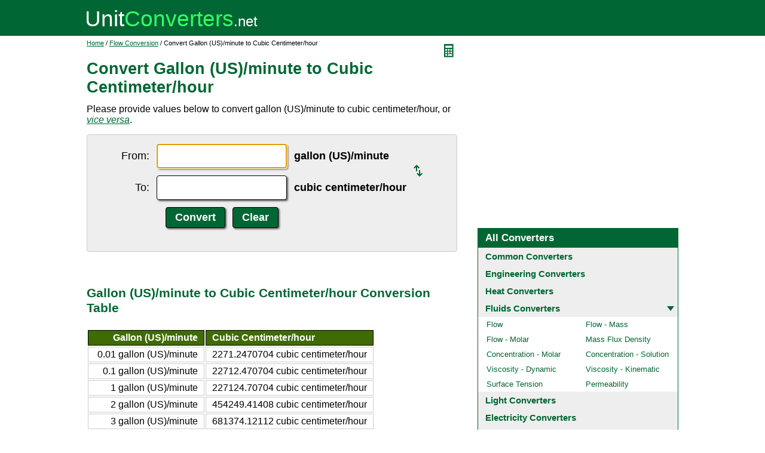

--- FILE ---
content_type: text/html; charset=UTF-8
request_url: https://www.unitconverters.net/flow/gallon-us-minute-to-cubic-centimeter-hour.htm
body_size: 2601
content:
<!DOCTYPE html>
<html lang="en">
<head>
	<meta http-equiv="content-type" content="text/html; charset=UTF-8" />
	<title>Convert Gallon (US)/minute to Cubic Centimeter/hour</title>
	<meta name="description" content="Instant free online tool for gallon (US)/minute to cubic centimeter/hour conversion or vice versa. The gallon (US)/minute to cubic centimeter/hour conversion table and conversion steps are also listed. Also, explore tools to convert gallon (US)/minute or cubic centimeter/hour to other flow units or learn more about flow conversions." />
	<link rel="stylesheet" href="//d15gdne58bo42a.cloudfront.net/style-n.css" />
	<meta name="viewport" content="width=device-width, initial-scale=1.0">
	<script src="//d15gdne58bo42a.cloudfront.net/js/common.js" async></script>
	<link rel="apple-touch-icon" sizes="180x180" href="//d15gdne58bo42a.cloudfront.net/apple-touch-icon.png">
	<link rel="icon" type="image/png" sizes="32x32" href="//d15gdne58bo42a.cloudfront.net/icon-32x32.png">
	<link rel="icon" type="image/png" sizes="16x16" href="//d15gdne58bo42a.cloudfront.net/icon-16x16.png">
	<link rel="manifest" href="/manifest.json">
</head>
<body>
<div id="headerout">
	<div id="header">
		<div id="logo"><a href="/"><img src="//d15gdne58bo42a.cloudfront.net/images/logo.svg" width="288" height="28" alt="UnitConverters.net"></a></div>
	</div>
</div>
<div id="clear"></div>
<div id="contentout">
	<div id="content">
					<img src="//d15gdne58bo42a.cloudfront.net/images/calculator.svg" width="22" height="31" align="right" border="0" onClick="quickCaclShow('');" alt="calculator">
				<div class="topnav"><a href="/">Home</a> / <a href='/flow-converter.html'>Flow Conversion</a> / Convert Gallon (US)/minute to Cubic Centimeter/hour</div>
		<h1>Convert Gallon (US)/minute to Cubic Centimeter/hour</h1>
<p>Please provide values below to convert gallon (US)/minute to cubic centimeter/hour, or <a href="cubic-centimeter-hour-to-gallon-us-minute.htm"><i>vice versa</i></a>.</p><div id="unquickcalc" style="display:none;"></div>
<form>
<div id="undctable">
<table align="center" cellpadding="5">
	<tr>
		<td class="bigtext uclabel" align="right"><label for="ucfrom">From:</label></td>		<td ><input type="text" name="ucfrom" class="ucdcinput" id="ucfrom" onKeyUp="ucDCUpdateResult(0);" autofocus></td>
		<td class="bigtext" ><label for="ucfrom"><b>gallon (US)/minute</b></label></td>
		<td rowspan="2"><a href="cubic-centimeter-hour-to-gallon-us-minute.htm"><img src="/images/switch.svg" alt="switch" width="15" height="20"></a></td>
	</tr>
	<tr>
		<td class="bigtext uclabel" align="right"><label for="ucto">To:</label></td>		<td ><input type="text" name="ucto" class="ucdcinput" id="ucto" onKeyUp="ucDCUpdateResult(1);"></td>
		<td class="bigtext" ><label for="ucto"><b>cubic centimeter/hour</b></label></td>
	</tr>
	<tr>
			<td class="uclabel">&nbsp;</td><td align="center"><input type="hidden" name="ucfromunit" id="ucfromunit" value="gallon (US)/minute [69444444444444]"><input type="hidden" name="uctounit" id="uctounit" value="cubic centimeter/hour [1.57725491E+19]">			<input type="submit" value="Convert" class="ucdcsubmit" onclick="ucDCUpdateResult(processingType);return false;"> &nbsp;
			<input type="reset" value="Clear" class="ucdcsubmit">
		</td>
		<td colspan="2">&nbsp;</td>	</tr>
</table>
<div id="ucresult" class="ucresulttext"></div>
</div>
</form>
<script>noValidation=0;var processingType = 0;</script><br><br><h3>Gallon (US)/minute to Cubic Centimeter/hour Conversion Table</h3><table class="datatable"><tr><th align="right">Gallon (US)/minute</th><th>Cubic Centimeter/hour</th></tr><tr><td align="right">0.01 gallon (US)/minute</td><td>2271.2470704 cubic centimeter/hour</td></tr><tr><td align="right">0.1 gallon (US)/minute</td><td>22712.470704 cubic centimeter/hour</td></tr><tr><td align="right">1 gallon (US)/minute</td><td>227124.70704 cubic centimeter/hour</td></tr><tr><td align="right">2 gallon (US)/minute</td><td>454249.41408 cubic centimeter/hour</td></tr><tr><td align="right">3 gallon (US)/minute</td><td>681374.12112 cubic centimeter/hour</td></tr><tr><td align="right">5 gallon (US)/minute</td><td>1135623.5352 cubic centimeter/hour</td></tr><tr><td align="right">10 gallon (US)/minute</td><td>2271247.0704 cubic centimeter/hour</td></tr><tr><td align="right">20 gallon (US)/minute</td><td>4542494.1408 cubic centimeter/hour</td></tr><tr><td align="right">50 gallon (US)/minute</td><td>11356235.352 cubic centimeter/hour</td></tr><tr><td align="right">100 gallon (US)/minute</td><td>22712470.704 cubic centimeter/hour</td></tr><tr><td align="right">1000 gallon (US)/minute</td><td>227124707.04 cubic centimeter/hour</td></tr></table><br><br><h3>How to Convert Gallon (US)/minute to Cubic Centimeter/hour</h3><p class="bigtext">1 gallon (US)/minute = 227124.70704 cubic centimeter/hour<br>1 cubic centimeter/hour = 4.4028675393025E-6 gallon (US)/minute<br></p><p class="bigtext"><b>Example:</b> convert 15 gallon (US)/minute to cubic centimeter/hour:<br>15 gallon (US)/minute = 15 &times; 227124.70704 cubic centimeter/hour = 3406870.6056 cubic centimeter/hour</p><br><br><h3>Convert Gallon (US)/minute to Other Flow Units</h3><div id="toother"><div><a href="gallon-us-minute-to-cubic-meter-second.htm">Gallon (US)/minute to Cubic Meter/second</a></div><div><a href="gallon-us-minute-to-cubic-meter-day.htm">Gallon (US)/minute to Cubic Meter/day</a></div><div><a href="gallon-us-minute-to-cubic-meter-hour.htm">Gallon (US)/minute to Cubic Meter/hour</a></div><div><a href="gallon-us-minute-to-cubic-meter-minute.htm">Gallon (US)/minute to Cubic Meter/minute</a></div><div><a href="gallon-us-minute-to-cubic-centimeter-day.htm">Gallon (US)/minute to Cubic Centimeter/day</a></div><div><a href="gallon-us-minute-to-cubic-centimeter-minute.htm">Gallon (US)/minute to Cubic Centimeter/minute</a></div><div><a href="gallon-us-minute-to-cubic-centimeter-second.htm">Gallon (US)/minute to Cubic Centimeter/second</a></div><div><a href="gallon-us-minute-to-liter-day.htm">Gallon (US)/minute to Liter/day</a></div><div><a href="gallon-us-minute-to-liter-hour.htm">Gallon (US)/minute to Liter/hour</a></div><div><a href="gallon-us-minute-to-liter-minute.htm">Gallon (US)/minute to Liter/minute</a></div><div><a href="gallon-us-minute-to-liter-second.htm">Gallon (US)/minute to Liter/second</a></div><div><a href="gallon-us-minute-to-milliliter-day.htm">Gallon (US)/minute to Milliliter/day</a></div><div><a href="gallon-us-minute-to-milliliter-hour.htm">Gallon (US)/minute to Milliliter/hour</a></div><div><a href="gallon-us-minute-to-milliliter-minute.htm">Gallon (US)/minute to Milliliter/minute</a></div><div><a href="gallon-us-minute-to-milliliter-second.htm">Gallon (US)/minute to Milliliter/second</a></div><div><a href="gallon-us-minute-to-gallon-us-day.htm">Gallon (US)/minute to Gallon (US)/day</a></div><div><a href="gallon-us-minute-to-gallon-us-hour.htm">Gallon (US)/minute to Gallon (US)/hour</a></div><div><a href="gallon-us-minute-to-gallon-us-second.htm">Gallon (US)/minute to Gallon (US)/second</a></div><div><a href="gallon-us-minute-to-gallon-uk-day.htm">Gallon (US)/minute to Gallon (UK)/day</a></div><div><a href="gallon-us-minute-to-gallon-uk-hour.htm">Gallon (US)/minute to Gallon (UK)/hour</a></div><div><a href="gallon-us-minute-to-gallon-uk-minute.htm">Gallon (US)/minute to Gallon (UK)/minute</a></div><div><a href="gallon-us-minute-to-gallon-uk-second.htm">Gallon (US)/minute to Gallon (UK)/second</a></div><div><a href="gallon-us-minute-to-kilobarrel-us-day.htm">Gallon (US)/minute to Kilobarrel (US)/day</a></div><div><a href="gallon-us-minute-to-barrel-us-day.htm">Gallon (US)/minute to Barrel (US)/day</a></div><div><a href="gallon-us-minute-to-barrel-us-hour.htm">Gallon (US)/minute to Barrel (US)/hour</a></div><div><a href="gallon-us-minute-to-barrel-us-minute.htm">Gallon (US)/minute to Barrel (US)/minute</a></div><div><a href="gallon-us-minute-to-barrel-us-second.htm">Gallon (US)/minute to Barrel (US)/second</a></div><div><a href="gallon-us-minute-to-acre-foot-year.htm">Gallon (US)/minute to Acre-foot/year</a></div><div><a href="gallon-us-minute-to-acre-foot-day.htm">Gallon (US)/minute to Acre-foot/day</a></div><div><a href="gallon-us-minute-to-acre-foot-hour.htm">Gallon (US)/minute to Acre-foot/hour</a></div><div><a href="gallon-us-minute-to-hundred-cubic-foot-day.htm">Gallon (US)/minute to Hundred-cubic Foot/day</a></div><div><a href="gallon-us-minute-to-hundred-cubic-foot-hour.htm">Gallon (US)/minute to Hundred-cubic Foot/hour</a></div><div><a href="gallon-us-minute-to-hundred-cubic-foot-minute.htm">Gallon (US)/minute to Hundred-cubic Foot/minute</a></div><div><a href="gallon-us-minute-to-ounce-hour.htm">Gallon (US)/minute to Ounce/hour</a></div><div><a href="gallon-us-minute-to-ounce-minute.htm">Gallon (US)/minute to Ounce/minute</a></div><div><a href="gallon-us-minute-to-ounce-second.htm">Gallon (US)/minute to Ounce/second</a></div><div><a href="gallon-us-minute-to-ounce-uk-hour.htm">Gallon (US)/minute to Ounce (UK)/hour</a></div><div><a href="gallon-us-minute-to-ounce-uk-minute.htm">Gallon (US)/minute to Ounce (UK)/minute</a></div><div><a href="gallon-us-minute-to-ounce-uk-second.htm">Gallon (US)/minute to Ounce (UK)/second</a></div><div><a href="gallon-us-minute-to-cubic-yard-hour.htm">Gallon (US)/minute to Cubic Yard/hour</a></div><div><a href="gallon-us-minute-to-cubic-yard-minute.htm">Gallon (US)/minute to Cubic Yard/minute</a></div><div><a href="gallon-us-minute-to-cubic-yard-second.htm">Gallon (US)/minute to Cubic Yard/second</a></div><div><a href="gallon-us-minute-to-cubic-foot-hour.htm">Gallon (US)/minute to Cubic Foot/hour</a></div><div><a href="gallon-us-minute-to-cubic-foot-minute.htm">Gallon (US)/minute to Cubic Foot/minute</a></div><div><a href="gallon-us-minute-to-cubic-foot-second.htm">Gallon (US)/minute to Cubic Foot/second</a></div><div><a href="gallon-us-minute-to-cubic-inch-hour.htm">Gallon (US)/minute to Cubic Inch/hour</a></div><div><a href="gallon-us-minute-to-cubic-inch-minute.htm">Gallon (US)/minute to Cubic Inch/minute</a></div><div><a href="gallon-us-minute-to-cubic-inch-second.htm">Gallon (US)/minute to Cubic Inch/second</a></div><div><a href="gallon-us-minute-to-pound-second-gasoline-at-15-5-b0c.htm">Gallon (US)/minute to Pound/second (Gasoline At 15.5%b0C)</a></div><div><a href="gallon-us-minute-to-pound-minute-gasoline-at-15-5-b0c.htm">Gallon (US)/minute to Pound/minute (Gasoline At 15.5%b0C)</a></div><div><a href="gallon-us-minute-to-pound-hour-gasoline-at-15-5-b0c.htm">Gallon (US)/minute to Pound/hour (Gasoline At 15.5%b0C)</a></div><div><a href="gallon-us-minute-to-pound-day-gasoline-at-15-5-b0c.htm">Gallon (US)/minute to Pound/day (Gasoline At 15.5%b0C)</a></div><div><a href="gallon-us-minute-to-kilogram-second-gasoline-at-15-5-b0c.htm">Gallon (US)/minute to Kilogram/second (Gasoline At 15.5%b0C)</a></div><div><a href="gallon-us-minute-to-kilogram-minute-gasoline-at-15-5-b0c.htm">Gallon (US)/minute to Kilogram/minute (Gasoline At 15.5%b0C)</a></div><div><a href="gallon-us-minute-to-kilogram-hour-gasoline-at-15-5-b0c.htm">Gallon (US)/minute to Kilogram/hour (Gasoline At 15.5%b0C)</a></div><div><a href="gallon-us-minute-to-kilogram-day-gasoline-at-15-5-b0c.htm">Gallon (US)/minute to Kilogram/day (Gasoline At 15.5%b0C)</a></div></div>	</div>
	<div id="right">
		<div id="rightAdUnit" style="text-align:center;"><div style="min-height:280px; text-align:center;">
<script async src="https://securepubads.g.doubleclick.net/tag/js/gpt.js"></script>
<script>
  window.googletag = window.googletag || {cmd: []};
  googletag.cmd.push(function() {
	googletag.defineSlot('/1057446/UnitConverters-Top-Right-Desktop', [[336, 280], [300, 250]], 'div-gpt-ad-1589566514232-0').addService(googletag.pubads());
	googletag.pubads().enableSingleRequest();
	googletag.enableServices();
  });
</script>
<!-- /1057446/UnitConverters-Top-Right-Desktop -->
<div id='div-gpt-ad-1589566514232-0'>
  <script>
    googletag.cmd.push(function() { googletag.display('div-gpt-ad-1589566514232-0'); });
  </script>
</div>
</div>
<br></div><br><div id="othercalc"></div><script>var navSectionName = "Fluids Converters";</script>	</div>
</div>
<div id="clear"></div>
<div id="footer">
	<div id="footerin">
		<div id="footernav"><a href="/about-us.php">about us</a> | <a href="/about-us.php#terms">terms of use</a> | <a href="/about-us.php#privacy">privacy policy</a> | <a href="/sitemap.php">sitemap</a> &nbsp; &copy; 2008 - 2026 <a href="https://www.unitconverters.net">unitconverters.net</a></div>
	</div>
</div>
<!-- Google tag (gtag.js) -->
<script async src="https://www.googletagmanager.com/gtag/js?id=G-PLH3YMHLJK"></script>
<script>
  window.dataLayer = window.dataLayer || [];
  function gtag(){dataLayer.push(arguments);}
  gtag('js', new Date());

  gtag('config', 'G-PLH3YMHLJK');
</script>
</body>
</html>

--- FILE ---
content_type: text/html; charset=utf-8
request_url: https://www.google.com/recaptcha/api2/aframe
body_size: 269
content:
<!DOCTYPE HTML><html><head><meta http-equiv="content-type" content="text/html; charset=UTF-8"></head><body><script nonce="5iBYANH0V3eGvm497xuzLA">/** Anti-fraud and anti-abuse applications only. See google.com/recaptcha */ try{var clients={'sodar':'https://pagead2.googlesyndication.com/pagead/sodar?'};window.addEventListener("message",function(a){try{if(a.source===window.parent){var b=JSON.parse(a.data);var c=clients[b['id']];if(c){var d=document.createElement('img');d.src=c+b['params']+'&rc='+(localStorage.getItem("rc::a")?sessionStorage.getItem("rc::b"):"");window.document.body.appendChild(d);sessionStorage.setItem("rc::e",parseInt(sessionStorage.getItem("rc::e")||0)+1);localStorage.setItem("rc::h",'1768919780333');}}}catch(b){}});window.parent.postMessage("_grecaptcha_ready", "*");}catch(b){}</script></body></html>